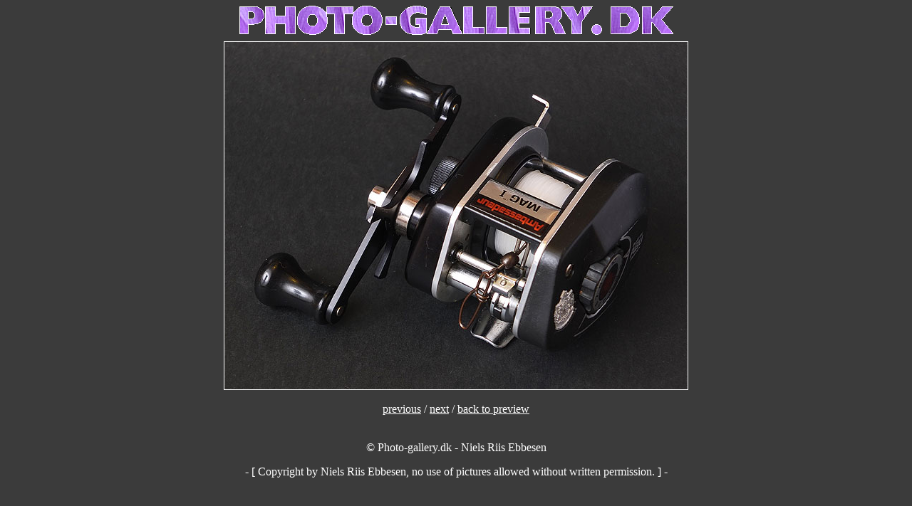

--- FILE ---
content_type: text/html; charset=UTF-8
request_url: https://photo-gallery.dk/oversigt/jagt_%26_fiskeri/fiskegrej/_abu_ambassadeur-6447.html
body_size: 617
content:
<HTML>
<HEAD>
	<TITLE>abu_ambassadeur-6447</TITLE>
	<!-- created: torsdag man14. 04januar 0420212016 -->
	<!-- built with: QuickNailer 1.7.1 PPC by Stephen Baber & Softwhir -->
	<!-- latest version: www.amug.org/~sbaber -->
	<META name="keywords" content="M1QNr">
</HEAD>

<BODY bgcolor="#3b3b3b" text="#ffffff" link="#ffffff" alink="#ffffff" vlink="#ffffff">

<P><CENTER><IMG SRC="../../../photo_logo-04.gif" WIDTH="610" 
HEIGHT="50" ALIGN="BOTTOM" BORDER="0" NATURALSIZEFLAG="3"><BR
CLEAR="ALL">


<CENTER>
<IMG height=488 width=650 alt="image/abu_ambassadeur-6447.jpg" src="image/abu_ambassadeur-6447.jpg" BORDER="1">
<BR>
<BR>
<A href="_abu_ambassadeur-6446.html">previous</A>  /  <A href="_abu_ambassadeur-6448.html">next</A>  /  <A href="preview_03of34.html">back to  preview</A>
</CENTER>

<BR CLEAR="ALL"><BR CLEAR="ALL">&copy;
Photo-gallery.dk - Niels Riis Ebbesen</CENTER></P>
<P><CENTER>- [ Copyright by Niels Riis Ebbesen, no use of pictures
allowed without written permission. ] -</CENTER></P>

<P><CENTER><script type="text/javascript"><!--
google_ad_client = "pub-5222387970679894";
/* annoncefod 728x90 */
google_ad_slot = "4284886301";
google_ad_width = 728;
google_ad_height = 90;
//--></script><script type="text/javascript"
src="http://pagead2.googlesyndication.com/pagead/show_ads.js"></script> 
</CENTER></P>

</BODY>
</HTML>
